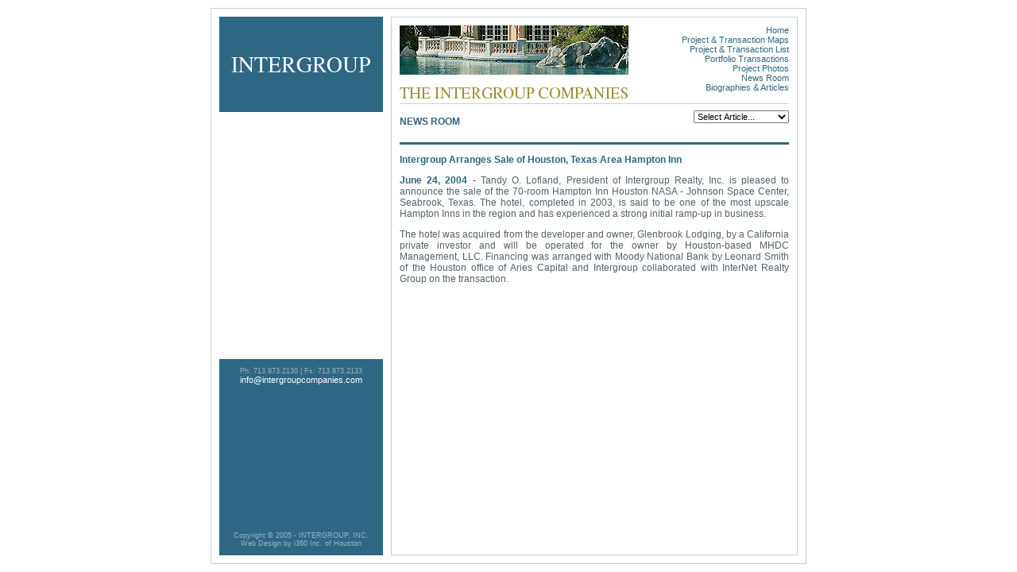

--- FILE ---
content_type: text/html
request_url: http://intergroupcompanies.com/June242004.asp
body_size: 3038
content:
<!DOCTYPE HTML PUBLIC "-//W3C//DTD HTML 4.01 Transitional//EN">

<html>
<head>
	<title>INTERGROUP</title>
	<link rel="STYLESHEET" type="text/css" href="Intergroup.css">
 
<script language="JavaScript" type="text/JavaScript">
<!--
function jumpMenu(targ,selObj,restore){ //v3.0
  eval(targ+".location='"+selObj.options[selObj.selectedIndex].value+"'");
  if (restore) selObj.selectedIndex=0;
}
//-->
</script>
</head>

<body bgcolor="#ffffff" topmargin="10" leftmargin="0" marginwidth="0" marginheight="10">

<table border="0" cellpadding="0" cellspacing="0" width="100%" height="100%">
	<tr>
		<td valign="top" align="center" width="100%" height="100%">
			<table width="750" height="100%" border="0" cellspacing="0" cellpadding="0" style="border: 1px solid #C6D0D5;">
				<tr>
					<td valign="top" colspan="5"><img src="Images/spacer.gif" width="1" height="10" alt="" border="0"></td>
				</tr>
				<tr>
					<td valign="top" height="100%"><img src="Images/spacer.gif" width="10" height="1" alt="" border="0"></td>
					<!--- LEFT COLUMN START --->
					<td valign="top" width="206" height="100%">
						<table border="0" cellpadding="0" cellspacing="0" width="206" height="100%">
							<tr>
								<td valign="top" width="206" height="101"><a href="Default.asp"><img src="Images/Logo.gif" alt="" width="206" height="120" border="0"></a></td>
							</tr>
							<tr>
								<td valign="top" width="206" height="10"><img src="Images/spacer.gif" width="206" height="10" alt="" border="0"></td>
							</tr>
							<tr>
								<td valign="top" width="206" height="291"><object classid="clsid:D27CDB6E-AE6D-11cf-96B8-444553540000" codebase="http://download.macromedia.com/pub/shockwave/cabs/flash/swflash.cab#version=6,0,0,0" width="206" height="291" id="FadeImages" align=""><param name=movie value="FadeImages.swf"> <param name=quality value=best> <param name=wmode value=opaque> <param name=bgcolor value=#ffffff> <embed src="FadeImages.swf" quality=best wmode=opaque bgcolor=#ffffff  width="206" height="291" name="FadeImages" align="" type="application/x-shockwave-flash" pluginspage="http://www.macromedia.com/go/getflashplayer"></embed></object></td>
							</tr>
							<tr>
								<td valign="top" width="206" height="10"><img src="Images/spacer.gif" width="206" height="10" alt="" border="0"></td>
							</tr>
							<tr>
								<td valign="top" align="center" width="206" height="100%" background="images/BlueTile.gif">
									<table border="0" cellpadding="0" cellspacing="0" height="100%">
										<tr>
											<td valign="top" align="center"><p class="creditsText"><br>Ph: 713.973.2130 | Fx: 713.973.2133<br><a href="mailto:info@intergroupcompanies.com" class="boldTextLink">info@intergroupcompanies.com</a></p></td>
										</tr>
										<tr>
											<td valign="middle" height="100%"></td>
										</tr>
										<tr>
											<td valign="bottom" align="center"><p class="creditsText">Copyright � 2005 - INTERGROUP, INC.<br><a href="http://www.i360.net" class="creditsText" target="_new">Web Design by i360 Inc. of Houston</a></p></td>
										</tr>
										<tr>
											<td valign="top"><img src="Images/spacer.gif" width="1" height="10" alt="" border="0"></td>
										</tr>
									</table>
								</td>
							</tr>
						</table>
					</td>
					<!--- LEFT COLUMN END --->
					
					<td valign="top"><img src="Images/spacer.gif" width="10" height="1" alt="" border="0"></td>
					
					<!--- MAIN COLUMN START --->
					<td valign="top" width="514" height="100%">
						<table border="0" cellpadding="0" cellspacing="0" width="100%" height="100%" style="border: 1px solid #C6D0D5;">
							<tr>
								<td valign="top" width="10"><img src="Images/spacer.gif" width="10" height="1" alt="" border="0"></td>
								<td valign="top" width="100%" height="100%">
									<table border="0" cellpadding="0" cellspacing="0" width="100%" height="100%">
										<!--- BANNER START --->
										<tr>
											<td valign="top" width="100%">
												<table border="0" cellpadding="0" cellspacing="0" width="100%">
													<tr>
														<td valign="top" colspan="2"><img src="Images/spacer.gif" width="1" height="10" alt="" border="0"></td>
													</tr>
													<tr>
														<td valign="top" width="100%">
															<table border="0" cellpadding="0" cellspacing="0" width="100%">
																<tr>
																	<td valign="top"><img src="Images/BannerImage.jpg" width="288" height="62" alt="" border="0"></td>
																</tr>
																<tr>
																	<td valign="top"><img src="Images/spacer.gif" width="1" height="16" alt="" border="0"></td>
																</tr>
																<tr>
																	<td valign="top"><img src="Images/bannerHeader.gif" width="287" height="14" alt="" border="0"></td>
																</tr>
																<tr>
																	<td valign="top"><img src="Images/spacer.gif" width="1" height="6" alt="" border="0"></td>
																</tr>
															</table>
														</td>
														<td valign="top" width="100%" align="right" nowrap><a href="Default.asp" class="bannerLink">Home</a><br><a href="ProjectMaps.asp" class="bannerLink">Project &amp; Transaction Maps</a><br><a href="ProjectList.asp" class="bannerLink">Project &amp; Transaction List</a><br><a href="PortfolioTransactions.asp" class="bannerLink">Portfolio Transactions</a><br><a href="ProjectPhotos.asp" class="bannerLink">Project Photos</a><br><a href="NewsRoom.asp" class="bannerLink">News Room</a><br><a href="BiographiesAndArticles.asp" class="bannerLink">Biographies & Articles</a><br><img src="Images/spacer.gif" width="1" height="10" alt="" border="0"></td>
													</tr>
													<tr>
														<td valign="top" colspan="2" bgcolor="#C6D0D5"><img src="Images/spacer.gif" width="1" height="1" alt="" border="0"></td>
													</tr>
												</table>
											</td>
										</tr>
										<!--- BANNER END --->
										
										<tr>
											<td valign="top"><img src="Images/spacer.gif" width="1" height="8" alt="" border="0"></td>
										</tr>
										
										<!--- CONTENT AREA START --->
										<tr>
											<td valign="top" width="100%" height="100%">
											<p>
												<table border="0" cellpadding="0" cellspacing="0" width="100%">
													<tr>
														<td valign="middle" width="50%" class="bold">NEWS ROOM</td>
														<td valign="middle" align="right">
														<form action="" name="form1" id="form1">
														<select name="menu1" onChange="jumpMenu('parent',this,0)" size="1" style="font-family: Arial, Helvetica, sans-serif; font-size: 11px;">
														<option value="Select Club..." selected>Select Article...&nbsp;&nbsp;&nbsp;&nbsp;&nbsp;&nbsp;&nbsp</option>
														<option value="January262005.asp">January 26, 2005</option>
														<option value="February42005.asp">February 4, 2005</option>
														<option value="December72004.asp">December 7, 2004</option>
														<option value="September162004.asp">September 16, 2004</option>
														<option value="June242004.asp">June 24, 2004</option>
														<option value="October62004.asp">October 6, 2003</option>
														<option value="September32004.asp">September 3, 2003</option>
														<option value="April72004.asp">April 7, 2003</option>
														<option value="January152004.asp">January 15, 2003</option>
														<option value="October42004.asp">October 4, 2002</option>
														<option value="July172004.asp">July 17, 2002</option>
														<option value="October292004.asp">October 29, 2001</option>
														<option value="April272004.asp">April 27, 2000</option>
														</select>
														</form>

														</td>
													</tr>
												</table>
											</p>
											<p>
												<table border="0" cellpadding="0" cellspacing="0" width="100%">
													<tr>
														<td valign="top" bgcolor="#2E6783"><img src="Images/spacer.gif" width="1" height="3" alt="" border="0"></td>
													</tr>
												</table>
											</p>
											<p align="justify" class="bold">Intergroup Arranges Sale of Houston, Texas Area Hampton Inn</p>
											<p align="justify"><strong class="bold">June 24, 2004 -</strong> Tandy O. Lofland, President of Intergroup Realty, Inc. is pleased to announce the sale of the 70-room Hampton Inn Houston NASA - Johnson Space Center, Seabrook, Texas.  The hotel, completed in 2003, is said to be one of the most upscale Hampton Inns in the region and has experienced a strong initial ramp-up in business.</p>
											<p align="justify">The hotel was acquired from the developer and owner, Glenbrook Lodging,  by a California private investor and will be operated for the owner by Houston-based MHDC Management, LLC.  Financing was arranged with Moody National Bank by Leonard Smith of the Houston office of Aries Capital and Intergroup collaborated with InterNet Realty Group on the transaction.</p>
											</td>
										</tr>
										<tr>
											<td valign="top"><img src="Images/spacer.gif" width="1" height="10" alt="" border="0"></td>
										</tr>
										<!--- CONTENT AREA end --->
									</table>
								</td>
								<td valign="top" width="10"><img src="Images/spacer.gif" width="10" height="1" alt="" border="0"></td>
							</tr>
						</table>
					</td>
					<!--- MAIN COLUMN END --->
					
					<td valign="top"><img src="Images/spacer.gif" width="10" height="1" alt="" border="0"></td>
				</tr>
				<tr>
					<td valign="top" colspan="5"><img src="Images/spacer.gif" width="1" height="10" alt="" border="0"></td>
				</tr>
			</table>
		</td>
	</tr>
</table>

</body>
</html>
<!-- This web site was designed and created by i360, Inc. - Designer, Troy Fruia -->


--- FILE ---
content_type: text/css
request_url: http://intergroupcompanies.com/Intergroup.css
body_size: 632
content:
A {
	font-family : Arial, Helvetica, sans-serif;
	font-size : 12px;
	text-decoration: none;
	font-weight: normal;
	color : #526269;
}
A:HOVER {
	font-family : Arial, Helvetica, sans-serif;
	font-size : 12px;
	text-decoration: none;
	font-weight: normal;
	color : #9C8F35;
}
BODY {
	font-family : Arial, Helvetica, sans-serif;
	font-size : 12px;
	font-style: normal;
	font-weight: normal;
	color: #526269;
}
P {
	font-family : Arial, Helvetica, sans-serif;
	font-size : 12px;
	font-style: normal;
	font-weight: normal;
	color: #526269;
}
TD {
	font-family : Arial, Helvetica, sans-serif;
	font-size : 12px;
	font-style: normal;
	font-weight: normal;
	color: #526269;	
}
.normalText {
	font-family : Arial, Helvetica, sans-serif;
	font-size : 12px;
	font-style: normal;
	font-weight: normal;
	color: #526269;	
}
.bold {
	font-family : Arial, Helvetica, sans-serif;
	font-size : 12px;
	font-style: normal;
	font-weight: bold;
	color: #2E6783;	
}
.bold:HOVER {
	font-family : Arial, Helvetica, sans-serif;
	font-size : 12px;
	font-style: normal;
	font-weight: bold;
	color: #9C8F35;	
}
.boldGrey {
	font-family : Arial, Helvetica, sans-serif;
	font-size : 12px;
	font-style: normal;
	font-weight: bold;
	color: #526269;	
}
.bannerLink {
	font-family : Arial, Helvetica, sans-serif;
	font-size : 11px;
	font-style: normal;
	font-weight: normal;
	color: #2E6783;	
}
.bannerLink:HOVER {
	font-family : Arial, Helvetica, sans-serif;
	text-decoration: underline;
	font-size : 11px;
	font-style: normal;
	font-weight: normal;
	color: #9C8F35;	
}
.focusTextbold {
	font-family : Arial, Helvetica, sans-serif;
	font-size : 12px;
	font-style: normal;
	font-weight: bold;
	color: #9C8F35;
}
.focusText {
	font-family : Arial, Helvetica, sans-serif;
	font-size : 12px;
	font-style: normal;
	font-weight: normal;
	color: #000000;	
}
.focusBoxLink {
	font-family : Arial, Helvetica, sans-serif;
	text-decoration: underline;
	font-size : 11px;
	font-style: normal;
	font-weight: normal;
	color: #9C8F35;	
}
.focusBoxLink:HOVER {
	font-family : Arial, Helvetica, sans-serif;
	text-decoration: underline;
	font-size : 11px;
	font-style: normal;
	font-weight: normal;
	color: #2E6783;	
}
.creditsText {
	font-family : Arial, Helvetica, sans-serif;
	font-size : 9px;
	font-style: normal;
	font-weight: normal;
	color: #97B3C1;	
}
.creditsText:HOVER {
	font-family : Arial, Helvetica, sans-serif;
	text-decoration: underline;
	font-size : 9px;
	font-style: normal;
	font-weight: normal;
	color: #ffffff;	
}
.goldText {
	font-family : Arial, Helvetica, sans-serif;
	font-size : 12px;
	font-style: normal;
	font-weight: normal;
	color: #9C8F35;	
}
.tinyGoldText {
	font-family : Arial, Helvetica, sans-serif;
	font-size : 11px;
	font-style: normal;
	font-weight: normal;
	color: #9C8F35;	
}
.tinyGoldText:HOVER {
	font-family : Arial, Helvetica, sans-serif;
	font-size : 11px;
	font-style: normal;
	font-weight: normal;
	color: #2E6783;	
}
.background {
	background-color : #2E6783;
	padding : 2;
}
.boldWhite {
	font-family : Arial, Helvetica, sans-serif;
	font-size : 12px;
	font-style: normal;
	font-weight: bold;
	color: #ffffff;	
}
.boldTextLink {
	font-family : Arial, Helvetica, sans-serif;
	font-size : 11px;
	font-style: normal;
	font-weight: normal;
	color: #ffffff;	
}
.boldTextLink:HOVER {
	font-family : Arial, Helvetica, sans-serif;
	font-size : 11px;
	font-style: normal;
	font-weight: normal;
	color: #97B3C1;	
}
.photoRight {
	margin-bottom : 5;
	margin-left : 10;
	margin-top : 3;
}
.photoLeft {
	margin-bottom : 5;
	margin-right : 10;
	margin-top : 3;
}